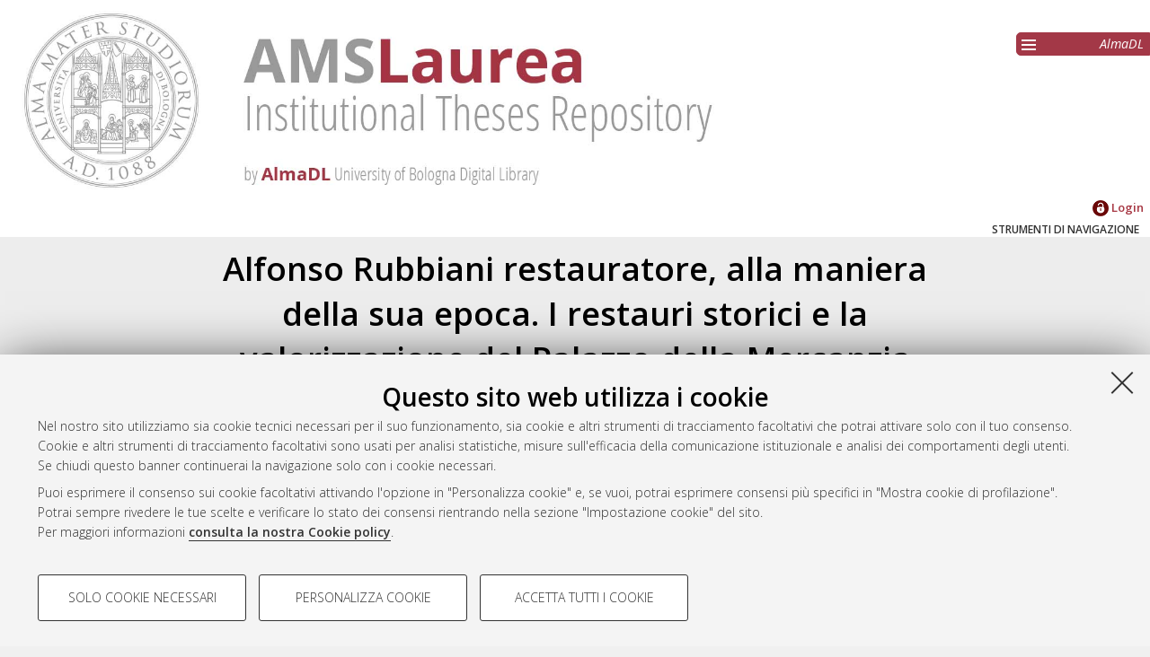

--- FILE ---
content_type: text/html; charset=utf-8
request_url: https://amslaurea.unibo.it/id/eprint/20162/
body_size: 7121
content:
<!DOCTYPE html>
<html xmlns="http://www.w3.org/1999/xhtml" lang="it">
  <head>
    <meta http-equiv="X-UA-Compatible" content="IE=edge" />
    <meta name="viewport" content="initial-scale=1.0, user-scalable=yes, width=device-width, minimum-scale=1.0" />
    <title> Alfonso Rubbiani restauratore, alla maniera della sua epoca. I restauri storici e la valorizzazione del Palazzo della Mercanzia  - AMS Tesi di Laurea - AlmaDL - Università di Bologna</title>
    <link rel="icon" href="/images/favicon.png" type="image/x-icon" />
    <link rel="shortcut icon" href="/images/favicon.png" type="image/x-icon" />
    <link href="//fonts.googleapis.com/css?family=Open+Sans:600,400italic,300" rel="stylesheet" type="text/css" />
    <link rel="stylesheet" type="text/css" href="/style/genericons/genericons.css" />
    <script type="text/javascript" src="https://www.unibo.it/++resource++unibo.cookiebanner/unibo-cookies.min.js?v=17">// <!-- No script --></script>
    <meta content="20162" name="eprints.eprintid" />
<meta content="4" name="eprints.rev_number" />
<meta name="eprints.eprint_status" content="archive" />
<meta content="18382" name="eprints.userid" />
<meta name="eprints.datestamp" content="2020-04-07 11:04:01" />
<meta content="2020-04-07 11:04:01" name="eprints.lastmod" />
<meta name="eprints.status_changed" content="2020-04-07 11:04:01" />
<meta content="thesis" name="eprints.type" />
<meta content="Marsigli, Valentina" name="eprints.creators_name" />
<meta content="0000696201" name="eprints.creators_matricola" />
<meta name="eprints.creators_codicefiscale" content="MRSVNT94R52A944C" />
<meta content="864005" name="eprints.creators_id_autore" />
<meta name="eprints.relatore" content="HASH(0x55e933975988)" />
<meta content="350861" name="eprints.id_relatore" />
<meta content="GLLCLD51L07H642B" name="eprints.codicefiscale_relatore" />
<meta content="c.galli@unibo.it" name="eprints.email_relatore" />
<meta content="Dipartimento di Architettura" name="eprints.struttura_denominazione_struttura" />
<meta content="795387" name="eprints.struttura_codice_struttura" />
<meta name="eprints.discussion_date" content="2020-03-13" />
<meta name="eprints.sessione" content="4" />
<meta name="eprints.anno_accademico" content="2018" />
<meta name="eprints.cds" content="CDS0940" />
<meta name="eprints.scuola" content="SCU843884" />
<meta name="eprints.sede" content="SEDBO" />
<meta name="eprints.ordinamento" content="ORD2" />
<meta name="eprints.thesistype" content="THELM" />
<meta content="110" name="eprints.voto" />
<meta content="TRUE" name="eprints.import_from_SOL" />
<meta name="eprints.title" content="Alfonso Rubbiani restauratore, alla maniera della sua epoca. I restauri storici e la valorizzazione del Palazzo della Mercanzia" />
<meta content="Alfonso Rubbiani,restauro storico,restauro stilistico,Corrado Ricci,Giuseppe Ceri,Anacleto Guadagnini,Giuseppe Bacchelli,Angelo Gatti,Camillo Boito,Comitato per Bologna Storica e Artistica,Palazzo della Mercanzia,valorizzazione,Loggia della Mercanzia,museo,Storia Mercantile di Bologna" name="eprints.keywords" />
<meta name="eprints.abstract" content="In questa tesi si effettua una rilettura oggettiva del restauratore bolognese Alfonso Rubbiani, contestualizzando nella sua epoca le opere e il personaggio stesso. 
Il lavoro è diviso in diverse fasi:
- Una approfondita ricerca archivistica e bibliografica tesa a ricostruirne la vita e l’opera
- Analisi della Critica post mortem 
- Analisi di 29 casi studio scelti tra i progetti del restauratore, per valutare il suo prevalente metodo progettuale di restauro (storico o stilistico)
- Analisi delle relazioni tra il Rubbiani e diversi personaggi dell’epoca (Boito, Ricci, Ceri, Bacchelli, Guadagnini, Gatti), riunendo e catalogando tutta la corrispondenza epistolare ed emerografica più significativa
- Approfondimento di un caso di studio tra quelli precedentemente analizzati: il Palazzo del Mercanzia in Bologna

A margine di questa tesi è stato inserito un progetto di valorizzazione della Loggia e del Palazzo della Mercanzia e di risistemazione della Piazza antistante, scaturito dal confronto con la Proprietà e dall’analisi storico-documentale e dello stato di fatto. Gli interventi sono volti a ricreare la prospettiva originale della Piazza, a dare una nuova funzione alla Loggia e a parte dei locali interni mediante la creazione di un percorso museale. 

In conclusione:
- Il Rubbiani è stato protagonista nel processo di “riabbellimento” di Bologna e in perfetta sintonia con il clima culturale nazionale del tempo. 
- I suoi restauri in stile, peraltro solo una esigua parte del suo lavoro, rientrano nelle logiche dell’epoca e questo porta a classificare come pregiudizio la diffusa valutazione storica circa il suo operato.
- La grande considerazione espressa nei suoi confronti da parte di personalità estranee all’ambiente bolognese (Boito, Ricci, Beltrami, D’Andrade) portano a ritenere che le critiche negative siano guidate da motivazioni più politiche (Bacchelli) o personali (Ceri), piuttosto che artistiche o ideologiche." />
<meta content="disk0/00/02/01/62" name="eprints.dir" />
<meta content="show" name="eprints.metadata_visibility" />
<meta content="none" name="eprints.full_text_status" />
<meta content="  Marsigli, Valentina  (2020) Alfonso Rubbiani restauratore, alla maniera della sua epoca. I restauri storici e la valorizzazione del Palazzo della Mercanzia. [Laurea magistrale], Università di Bologna, Corso di Studio in Ingegneria edile - architettura [LM-DM270] &lt;https://amslaurea.unibo.it/view/cds/CDS0940/&gt;, Documento full-text non disponibile  " name="eprints.citation" />
<link rel="schema.DC" href="http://purl.org/DC/elements/1.0/" />
<meta content="https://amslaurea.unibo.it/id/eprint/20162/" name="DC.relation" />
<meta name="DC.title" content="Alfonso Rubbiani restauratore, alla maniera della sua epoca. I restauri storici e la valorizzazione del Palazzo della Mercanzia" />
<meta content="Marsigli, Valentina" name="DC.creator" />
<meta content="In questa tesi si effettua una rilettura oggettiva del restauratore bolognese Alfonso Rubbiani, contestualizzando nella sua epoca le opere e il personaggio stesso. 
Il lavoro è diviso in diverse fasi:
- Una approfondita ricerca archivistica e bibliografica tesa a ricostruirne la vita e l’opera
- Analisi della Critica post mortem 
- Analisi di 29 casi studio scelti tra i progetti del restauratore, per valutare il suo prevalente metodo progettuale di restauro (storico o stilistico)
- Analisi delle relazioni tra il Rubbiani e diversi personaggi dell’epoca (Boito, Ricci, Ceri, Bacchelli, Guadagnini, Gatti), riunendo e catalogando tutta la corrispondenza epistolare ed emerografica più significativa
- Approfondimento di un caso di studio tra quelli precedentemente analizzati: il Palazzo del Mercanzia in Bologna

A margine di questa tesi è stato inserito un progetto di valorizzazione della Loggia e del Palazzo della Mercanzia e di risistemazione della Piazza antistante, scaturito dal confronto con la Proprietà e dall’analisi storico-documentale e dello stato di fatto. Gli interventi sono volti a ricreare la prospettiva originale della Piazza, a dare una nuova funzione alla Loggia e a parte dei locali interni mediante la creazione di un percorso museale. 

In conclusione:
- Il Rubbiani è stato protagonista nel processo di “riabbellimento” di Bologna e in perfetta sintonia con il clima culturale nazionale del tempo. 
- I suoi restauri in stile, peraltro solo una esigua parte del suo lavoro, rientrano nelle logiche dell’epoca e questo porta a classificare come pregiudizio la diffusa valutazione storica circa il suo operato.
- La grande considerazione espressa nei suoi confronti da parte di personalità estranee all’ambiente bolognese (Boito, Ricci, Beltrami, D’Andrade) portano a ritenere che le critiche negative siano guidate da motivazioni più politiche (Bacchelli) o personali (Ceri), piuttosto che artistiche o ideologiche." name="DC.description" />
<meta content="Tesi di laurea" name="DC.type" />
<meta name="DC.type" content="NonPeerReviewed" />
<meta name="DC.identifier" content="  Marsigli, Valentina  (2020) Alfonso Rubbiani restauratore, alla maniera della sua epoca. I restauri storici e la valorizzazione del Palazzo della Mercanzia. [Laurea magistrale], Università di Bologna, Corso di Studio in Ingegneria edile - architettura [LM-DM270] &lt;https://amslaurea.unibo.it/view/cds/CDS0940/&gt;, Documento full-text non disponibile  " />
<link rel="canonical" href="https://amslaurea.unibo.it/id/eprint/20162/" />
<link rel="alternate" href="https://amslaurea.unibo.it/cgi/export/eprint/20162/RIS/amslaurea-eprint-20162.ris" title="Reference Manager" type="text/plain" />
<link type="text/plain; charset=utf-8" rel="alternate" href="https://amslaurea.unibo.it/cgi/export/eprint/20162/COinS/amslaurea-eprint-20162.txt" title="OpenURL ContextObject in Span" />
<link type="text/plain" title="Refer" rel="alternate" href="https://amslaurea.unibo.it/cgi/export/eprint/20162/Refer/amslaurea-eprint-20162.refer" />
<link title="EP3 XML" href="https://amslaurea.unibo.it/cgi/export/eprint/20162/XML/amslaurea-eprint-20162.xml" rel="alternate" type="application/vnd.eprints.data+xml; charset=utf-8" />
<link title="METS" href="https://amslaurea.unibo.it/cgi/export/eprint/20162/METS/amslaurea-eprint-20162.xml" rel="alternate" type="text/xml; charset=utf-8" />
<link title="MPEG-21 DIDL" href="https://amslaurea.unibo.it/cgi/export/eprint/20162/DIDL/amslaurea-eprint-20162.xml" rel="alternate" type="text/xml; charset=utf-8" />
<link type="application/json; charset=utf-8" rel="alternate" href="https://amslaurea.unibo.it/cgi/export/eprint/20162/JSON/amslaurea-eprint-20162.js" title="JSON" />
<link title="BibTeX" href="https://amslaurea.unibo.it/cgi/export/eprint/20162/BibTeX/amslaurea-eprint-20162.bib" rel="alternate" type="text/plain; charset=utf-8" />
<link href="https://amslaurea.unibo.it/cgi/export/eprint/20162/ALMADL/amslaurea-eprint-20162.xml" rel="alternate" title="ALMADL Export XML" type="text/xml" />
<link type="text/plain" href="https://amslaurea.unibo.it/cgi/export/eprint/20162/DC_LAUREA/amslaurea-eprint-20162.txt" rel="alternate" title="Dublin Core" />
<link type="text/xml; charset=utf-8" rel="alternate" href="https://amslaurea.unibo.it/cgi/export/eprint/20162/ContextObject/amslaurea-eprint-20162.xml" title="OpenURL ContextObject" />
<link title="Dublin Core" href="https://amslaurea.unibo.it/cgi/export/eprint/20162/DC/amslaurea-eprint-20162.txt" rel="alternate" type="text/plain; charset=utf-8" />
<link rel="alternate" href="https://amslaurea.unibo.it/cgi/export/eprint/20162/Text/amslaurea-eprint-20162.txt" title="ASCII Citation" type="text/plain; charset=utf-8" />
<link href="https://amslaurea.unibo.it/cgi/export/eprint/20162/RDFXML/amslaurea-eprint-20162.rdf" rel="alternate" title="RDF+XML" type="application/rdf+xml" />
<link type="text/plain; charset=utf-8" title="Simple Metadata" rel="alternate" href="https://amslaurea.unibo.it/cgi/export/eprint/20162/Simple/amslaurea-eprint-20162.txt" />
<link type="text/plain; charset=utf-8" title="EndNote" rel="alternate" href="https://amslaurea.unibo.it/cgi/export/eprint/20162/EndNote/amslaurea-eprint-20162.enw" />
<link type="text/plain" href="https://amslaurea.unibo.it/cgi/export/eprint/20162/RDFNT/amslaurea-eprint-20162.nt" rel="alternate" title="RDF+N-Triples" />
<link href="https://amslaurea.unibo.it/cgi/export/eprint/20162/RDFN3/amslaurea-eprint-20162.n3" rel="alternate" title="RDF+N3" type="text/n3" />
<link type="application/atom+xml;charset=utf-8" href="https://amslaurea.unibo.it/cgi/export/eprint/20162/Atom/amslaurea-eprint-20162.xml" rel="alternate" title="Atom" />
<link type="text/xml; charset=utf-8" href="https://amslaurea.unibo.it/cgi/export/eprint/20162/MODS/amslaurea-eprint-20162.xml" rel="alternate" title="MODS" />
<link type="text/html; charset=utf-8" title="HTML Citation" rel="alternate" href="https://amslaurea.unibo.it/cgi/export/eprint/20162/HTML/amslaurea-eprint-20162.html" />
<link rel="Top" href="https://amslaurea.unibo.it/" />
    <link href="https://amslaurea.unibo.it/sword-app/servicedocument" rel="Sword" />
    <link href="https://amslaurea.unibo.it/id/contents" rel="SwordDeposit" />
    <link type="text/html" href="https://amslaurea.unibo.it/cgi/search" rel="Search" />
    <link rel="Search" title="AMS Tesi di Laurea - AlmaDL - Università di Bologna" href="https://amslaurea.unibo.it/cgi/opensearchdescription" type="application/opensearchdescription+xml" />
    <script src="https://apis.google.com/js/plusone.js" type="text/javascript">
//padder
</script><script type="text/javascript" src="https://www.gstatic.com/charts/loader.js">
//padder
</script><script type="text/javascript">
// <![CDATA[
google.charts.load("51", {packages: ["corechart", "geochart"]});
// ]]></script><script type="text/javascript">
// <![CDATA[
var eprints_http_root = "https://amslaurea.unibo.it";
var eprints_http_cgiroot = "https://amslaurea.unibo.it/cgi";
var eprints_oai_archive_id = "amslaurea.cib.unibo.it";
var eprints_logged_in = false;
var eprints_logged_in_userid = 0; 
var eprints_logged_in_username = ""; 
var eprints_logged_in_usertype = ""; 
// ]]></script>
    <style type="text/css">.ep_logged_in { display: none }</style>
    <link type="text/css" href="/style/auto-3.4.5.css?1732702874" rel="stylesheet" />
    <script src="/javascript/auto-3.4.5.js?1741600931" type="text/javascript">
//padder
</script>
    <!--[if lte IE 6]>
        <link rel="stylesheet" type="text/css" href="/style/ie6.css" />
   <![endif]-->
    <meta name="Generator" content="EPrints 3.4.5" />
    <meta content="text/html; charset=UTF-8" http-equiv="Content-Type" />
    <meta http-equiv="Content-Language" content="it" />
    
     
  </head>
  <body bgcolor="#ffffff" text="#000000">
  <div id="body_content">
	<a target="top"></a>
	<div class="ep_noprint"><noscript><style type="text/css">@import url(https://amslaurea.unibo.it/style/nojs.css);</style></noscript></div>
	<div id="fb-root"></div><script type="text/javascript">
// <![CDATA[

(function(d, s, id) {
  var js, fjs = d.getElementsByTagName(s)[0];
  if (d.getElementById(id)) return;
  js = d.createElement(s); js.id = id;
  js.src = '//connect.facebook.net/it_IT/sdk.js#xfbml=1&version=v2.4';
  fjs.parentNode.insertBefore(js, fjs);
}(document, 'script', 'facebook-jssdk'));
// ]]></script>
	
	<div class="ep_tm_header ep_noprint">
		<div id="header_outer">
			<div id="logo">
				<a href="/"><img src="/images/logo.jpg" alt="logo" /></a>
			</div>
			<div id="header_repositories">
				<div id="header_repositories_menu" title="Collezioni e servizi AlmaDL"><span class="genericon genericon-menu"></span></div>
				<ul id="header_repositories_nav">
					<li class="inner_repositories_nav"><a href="http://almadl.unibo.it">AlmaDL</a></li>
				</ul>
				<ul id="header_repositories_nav_hidden" style="display:none">
					<li class="inner_repositories_nav"><a href="https://amsdottorato.unibo.it">AMS Dottorato</a></li>
					<li class="inner_repositories_nav"><a href="https://amsacta.unibo.it">AMS Acta</a></li>
					<li class="inner_repositories_nav"><a href="https://historica.unibo.it">AMS Historica</a></li>
					<li class="inner_repositories_nav"><a href="https://journals.unibo.it">AlmaDL Journals</a></li>
				</ul>
			</div>
			<div class="sep"></div>
		</div>
		<div class="sep"></div>
		<div id="topContainerAction">
			<div id="lang_container">
				
			</div>
			<div class="sep"></div>
			<div id="main_menu" class="container_main_menu" role="navigation">
<!--
			<div id="menu_login_logout">
				<epc:pin ref="login_logout"/>
			</div>
-->
				<ul role="toolbar" class="ep_tm_key_tools" id="ep_tm_menu_tools"><li class="ep_tm_key_tools_item"><a class="ep_tm_key_tools_item_link" href="/cgi/users/home"><img src="/images/ssologo18x18.png" alt="Informazioni sul Single Sign-On di Ateneo" /> Login</a></li></ul>
			</div>
			<div class="sep"></div>
				<div id="menu_img_container" class="all_img_container">
					STRUMENTI DI NAVIGAZIONE
				</div>
			<div class="sep"></div>
			<div id="menu_container" style="display:none;">
				<form method="get" accept-charset="utf-8" action="/cgi/search">
					<input class="ep_tm_searchbarbox" placeholder="Cerca.." type="text" name="q" />
					<input type="hidden" name="_action_search" value="Search" />
					<input type="hidden" name="_order" value="bytitle" />
					<input type="hidden" name="basic_srchtype" value="ALL" />
					<input type="hidden" name="_satisfyall" value="ALL" />
				</form>
				<br /><a class="search_advanced" href="/cgi/search/advanced">Ricerca avanzata</a><br />
				<div class="info">
					<a target="_blank" title="Aiuto &amp; Documentazione" href="/help.html">
						<span>Aiuto &amp; Documentazione</span>
					</a>
				</div>	
				<h1 class="ep_toolbox_title">Strumenti di navigazione</h1>
				<ul>
					<li><a href="/view/year">Per anno</a><br /></li>
					<li><a href="/view/cds">Corso di studio</a><br /></li>
					<li><a href="/view/scuola">Scuola</a><br /></li>
					<li><a href="/view/relatore">Relatore e Correlatore</a><br /></li>
					<li><a href="/cgi/latest_tool">Ultime tesi</a><br /></li>
				</ul>
				<div id="menu_repositories">
					<h1 class="ep_toolbox_title">Collezioni AlmaDL</h1>
					<ul>
						<li><a href="http://almadl.unibo.it">AlmaDL</a></li>
						<li><a href="https://amsdottorato.unibo.it">AMS Dottorato</a></li>
						<li><a href="https://amsacta.unibo.it">AMS Acta</a></li>
						<li><a href="https://historica.unibo.it">AMS Historica</a></li>
						<li><a href="https://journals.unibo.it">AlmaDL Journals</a></li>
					</ul>
				</div>
			</div>
			<div class="sep"></div>
			<div class="sep"></div>
		</div> <!-- end div id="topContainerAction" -->
	</div> <!-- end div class="ep_tm_header -->
	<div align="center">
		
		<div id="page_content" class="page_content">
			<h1 id="mail_title" class="ep_tm_pagetitle">

Alfonso Rubbiani restauratore, alla maniera della sua epoca. I restauri storici e la valorizzazione del Palazzo della Mercanzia

</h1>
			<div class="ep_summary_content"><div class="ep_summary_content_top"></div><div class="ep_summary_content_left"></div><div class="ep_summary_content_right"></div><div class="ep_summary_content_main">

  
  <div class="ep_block">
    


     <span class="person_name">Marsigli, Valentina</span>
 

(2020)

<em>Alfonso Rubbiani restauratore, alla maniera della sua epoca. I restauri storici e la valorizzazione del Palazzo della Mercanzia.</em>
[Laurea magistrale], Università di Bologna, Corso di Studio in <span class="nolink"><a href="https://amslaurea.unibo.it/view/cds/CDS0940/">Ingegneria edile - architettura [LM-DM270]</a></span>, Documento full-text non disponibile


  </div>
  
  <div id="action_labels">
        <div id="export_citations_label" class="menu_title action_label first">Salva citazione</div>
        <div id="social_label" class="menu_title action_label last">Condividi</div>
	<!--
        <div id="citedby_label" class="menu_title action_label last"><epc:phrase ref="menu_title:citedby" /></div>
	-->
  </div>
  <div id="export_citations" style="display:none">
        <div class="export_citation mets">
                <a href="/cgi/export/eprint/20162/METS/amsacta-eprint-20162.xml">METS</a>
        </div>
        <div class="export_citation bibtext">
                <a href="/cgi/export/eprint/20162/BibTeX/amsacta-eprint-20162.bib">BibTeX</a>
        </div>
        <div class="export_citation endnote">
                <a href="/cgi/export/eprint/20162/EndNote/amsacta-eprint-20162.enw">EndNote</a>
        </div>
        <div class="export_citation mods">
                <a href="/cgi/export/eprint/20162/MODS/amsacta-eprint-20162.xml">MODS</a>
        </div>
        <div class="export_citation dc">
                <a href="/cgi/export/eprint/20162/DC/amsacta-eprint-20162.txt">Dublin Core</a>
        </div>
        <div class="export_citation ris">
                <a href="/cgi/export/eprint/20162/RIS/amsacta-eprint-20162.ris">Ris</a>
        </div>
        <div class="export_citation refer">
                <a href="/cgi/export/eprint/20162/Refer/amsacta-eprint-20162.refer">Refer</a>
        </div>
        <div class="export_citation ascii">
                <a href="/cgi/export/eprint/20162/Text/amsacta-eprint-20162.txt">Ascii</a>
        </div>
  </div>
  <div class="clear"></div>
  <div id="socials_container" class="hideMe">
    <div id="socials">
      <div class="social linkedin">
        <script src="//platform.linkedin.com/in.js" type="text/javascript"> lang: it_IT</script>
        <script type="IN/Share">// <!-- No script --></script>
      </div>
      <div class="social facebook">
      <div class="fb-like" data-href="" data-layout="button_count" data-action="like" data-show-faces="true" data-share="true"></div>
      </div>
      <div class="social gplus">
      <div class="g-plusone"></div>
      </div>
    </div>
  </div>
  <!--
  <div id="citedby" style="display:none">
    <div id="altmetric">
      <script type='text/javascript' src='https://d1bxh8uas1mnw7.cloudfront.net/assets/embed.js'></script>
      <div data-badge-details="right" data-badge-type="donut" data-doi="{doi}" data-condensed="true" class="altmetric-embed"></div>
    </div>
  </div>
  -->

  

  

    
      Il full-text non è disponibile per scelta dell'autore.
      
        (<a href="http://amslaurea.unibo.it/cgi/request_doc?eprintid=20162">Contatta l'autore</a>)
      
    
  
    

  

  
    <div id="abstract" class="ep_block class_">
      <h2 id="abstract_title" class="class_title">Abstract</h2>
      <p id="abstract_body" class="class_body">In questa tesi si effettua una rilettura oggettiva del restauratore bolognese Alfonso Rubbiani, contestualizzando nella sua epoca le opere e il personaggio stesso. &#13;
Il lavoro è diviso in diverse fasi:&#13;
- Una approfondita ricerca archivistica e bibliografica tesa a ricostruirne la vita e l’opera&#13;
- Analisi della Critica post mortem &#13;
- Analisi di 29 casi studio scelti tra i progetti del restauratore, per valutare il suo prevalente metodo progettuale di restauro (storico o stilistico)&#13;
- Analisi delle relazioni tra il Rubbiani e diversi personaggi dell’epoca (Boito, Ricci, Ceri, Bacchelli, Guadagnini, Gatti), riunendo e catalogando tutta la corrispondenza epistolare ed emerografica più significativa&#13;
- Approfondimento di un caso di studio tra quelli precedentemente analizzati: il Palazzo del Mercanzia in Bologna&#13;
&#13;
A margine di questa tesi è stato inserito un progetto di valorizzazione della Loggia e del Palazzo della Mercanzia e di risistemazione della Piazza antistante, scaturito dal confronto con la Proprietà e dall’analisi storico-documentale e dello stato di fatto. Gli interventi sono volti a ricreare la prospettiva originale della Piazza, a dare una nuova funzione alla Loggia e a parte dei locali interni mediante la creazione di un percorso museale. &#13;
&#13;
In conclusione:&#13;
- Il Rubbiani è stato protagonista nel processo di “riabbellimento” di Bologna e in perfetta sintonia con il clima culturale nazionale del tempo. &#13;
- I suoi restauri in stile, peraltro solo una esigua parte del suo lavoro, rientrano nelle logiche dell’epoca e questo porta a classificare come pregiudizio la diffusa valutazione storica circa il suo operato.&#13;
- La grande considerazione espressa nei suoi confronti da parte di personalità estranee all’ambiente bolognese (Boito, Ricci, Beltrami, D’Andrade) portano a ritenere che le critiche negative siano guidate da motivazioni più politiche (Bacchelli) o personali (Ceri), piuttosto che artistiche o ideologiche.</p>
    </div>
    <div id="abstract_tablet" class="class_tablet ep_block">
      <div id="abstract_title_tablet" class="class_title_tablet">Abstract</div>
      <div id="abstract_body_tablet" class="class_body_tablet" style="display: none;">In questa tesi si effettua una rilettura oggettiva del restauratore bolognese Alfonso Rubbiani, contestualizzando nella sua epoca le opere e il personaggio stesso. &#13;
Il lavoro è diviso in diverse fasi:&#13;
- Una approfondita ricerca archivistica e bibliografica tesa a ricostruirne la vita e l’opera&#13;
- Analisi della Critica post mortem &#13;
- Analisi di 29 casi studio scelti tra i progetti del restauratore, per valutare il suo prevalente metodo progettuale di restauro (storico o stilistico)&#13;
- Analisi delle relazioni tra il Rubbiani e diversi personaggi dell’epoca (Boito, Ricci, Ceri, Bacchelli, Guadagnini, Gatti), riunendo e catalogando tutta la corrispondenza epistolare ed emerografica più significativa&#13;
- Approfondimento di un caso di studio tra quelli precedentemente analizzati: il Palazzo del Mercanzia in Bologna&#13;
&#13;
A margine di questa tesi è stato inserito un progetto di valorizzazione della Loggia e del Palazzo della Mercanzia e di risistemazione della Piazza antistante, scaturito dal confronto con la Proprietà e dall’analisi storico-documentale e dello stato di fatto. Gli interventi sono volti a ricreare la prospettiva originale della Piazza, a dare una nuova funzione alla Loggia e a parte dei locali interni mediante la creazione di un percorso museale. &#13;
&#13;
In conclusione:&#13;
- Il Rubbiani è stato protagonista nel processo di “riabbellimento” di Bologna e in perfetta sintonia con il clima culturale nazionale del tempo. &#13;
- I suoi restauri in stile, peraltro solo una esigua parte del suo lavoro, rientrano nelle logiche dell’epoca e questo porta a classificare come pregiudizio la diffusa valutazione storica circa il suo operato.&#13;
- La grande considerazione espressa nei suoi confronti da parte di personalità estranee all’ambiente bolognese (Boito, Ricci, Beltrami, D’Andrade) portano a ritenere che le critiche negative siano guidate da motivazioni più politiche (Bacchelli) o personali (Ceri), piuttosto che artistiche o ideologiche.</div>
    </div>
  

  <div id="summary_page_metadati" class="class_">
    <div id="" class="class_title"></div>
    <div id="summary_page_metadati_body" class="class_body">
      <div class="metadato_title">Tipologia del documento</div>
      <div class="metadato_value fieldname_type">Tesi di laurea


(Laurea magistrale)
      </div>
      <div class="clear"></div>
      
      
        
      
        
          <div class="metadato_title">Autore della tesi</div>
          <div class="metadato_value"><span class="person_name">Marsigli, Valentina</span></div>
          <div class="clear"></div>
        
      
        
          <div class="metadato_title">Relatore della tesi</div>
          <div class="metadato_value"><a href="https://amslaurea.unibo.it/view/relatore/Galli=3AClaudio=3A=3A/"><span class="person_name">Galli, Claudio</span></a></div>
          <div class="clear"></div>
        
      
        
      
        
          <div class="metadato_title">Scuola</div>
          <div class="metadato_value"><a href="https://amslaurea.unibo.it/view/scuola/SCU843884/">Ingegneria e Architettura</a></div>
          <div class="clear"></div>
        
      
        
          <div class="metadato_title">Corso di studio</div>
          <div class="metadato_value"><a href="https://amslaurea.unibo.it/view/cds/CDS0940/">Ingegneria edile - architettura [LM-DM270]</a></div>
          <div class="clear"></div>
        
      
        
      
        
      
        
          <div class="metadato_title">Ordinamento Cds</div>
          <div class="metadato_value">DM270</div>
          <div class="clear"></div>
        
      
        
          <div class="metadato_title">Parole chiave</div>
          <div class="metadato_value">Alfonso Rubbiani,restauro storico,restauro stilistico,Corrado Ricci,Giuseppe Ceri,Anacleto Guadagnini,Giuseppe Bacchelli,Angelo Gatti,Camillo Boito,Comitato per Bologna Storica e Artistica,Palazzo della Mercanzia,valorizzazione,Loggia della Mercanzia,museo,Storia Mercantile di Bologna</div>
          <div class="clear"></div>
        
      
        
          <div class="metadato_title">Data di discussione della Tesi</div>
          <div class="metadato_value">13 Marzo 2020</div>
          <div class="clear"></div>
        
      
      <div class="metadato_title">URI</div>
      <div class="metadato_value"><a href="https://amslaurea.unibo.it/id/eprint/20162">https://amslaurea.unibo.it/id/eprint/20162</a></div>
      <div class="clear"></div>
    </div>
  </div>
  <div id="summary_page_metadati_tablet" class="class_tablet">
    <h2 id="summary_page_metadati_tablet_title" class="class_title_tablet">Altri metadati</h2>
    <div id="summary_page_metadati_body_tablet" class="class_body_tablet" style="display: none;">
      <div class="metadato_title">Tipologia del documento</div>
      <div class="metadato_value fieldname_type">Tesi di laurea


(NON SPECIFICATO)
      </div>
      <div class="clear"></div>
      
      
        
      
        
          <div class="metadato_title">Autore della tesi</div>
          <div class="metadato_value"><span class="person_name">Marsigli, Valentina</span></div>
          <div class="clear"></div>
        
      
        
          <div class="metadato_title">Relatore della tesi</div>
          <div class="metadato_value"><a href="https://amslaurea.unibo.it/view/relatore/Galli=3AClaudio=3A=3A/"><span class="person_name">Galli, Claudio</span></a></div>
          <div class="clear"></div>
        
      
        
      
        
          <div class="metadato_title">Scuola</div>
          <div class="metadato_value"><a href="https://amslaurea.unibo.it/view/scuola/SCU843884/">Ingegneria e Architettura</a></div>
          <div class="clear"></div>
        
      
        
          <div class="metadato_title">Corso di studio</div>
          <div class="metadato_value"><a href="https://amslaurea.unibo.it/view/cds/CDS0940/">Ingegneria edile - architettura [LM-DM270]</a></div>
          <div class="clear"></div>
        
      
        
      
        
      
        
          <div class="metadato_title">Ordinamento Cds</div>
          <div class="metadato_value">DM270</div>
          <div class="clear"></div>
        
      
        
          <div class="metadato_title">Parole chiave</div>
          <div class="metadato_value">Alfonso Rubbiani,restauro storico,restauro stilistico,Corrado Ricci,Giuseppe Ceri,Anacleto Guadagnini,Giuseppe Bacchelli,Angelo Gatti,Camillo Boito,Comitato per Bologna Storica e Artistica,Palazzo della Mercanzia,valorizzazione,Loggia della Mercanzia,museo,Storia Mercantile di Bologna</div>
          <div class="clear"></div>
        
      
        
          <div class="metadato_title">Data di discussione della Tesi</div>
          <div class="metadato_value">13 Marzo 2020</div>
          <div class="clear"></div>
        
      
      <div class="metadato_title">URI</div>
      <div class="metadato_value"><a href="https://amslaurea.unibo.it/id/eprint/20162">https://amslaurea.unibo.it/id/eprint/20162</a></div>
      <div class="clear"></div>
    </div>
  </div>
<!--
  <table class="ep_block abstract_metadati" style="margin-bottom: 1em; margin-top: 1em;" cellpadding="3">
    <tr>
      <th align="right"><epc:phrase ref="eprint_fieldname_type" />:</th>
      <td>
        <epc:print expr="type" />
        <epc:if test="type = 'conference_item'">(<epc:print expr="pres_type" />)</epc:if>
        <epc:if test="type = 'monograph'">(<epc:print expr="monograph_type" />)</epc:if>
        <epc:if test="type = 'thesis'">(<epc:print expr="thesis_type" />)</epc:if>
      </td>
    </tr>
    <epc:comment> 
       The below block loops over a list of field names taken from eprint_render.pl
       Edit the list of metadata to show in the summary page table in eprint_render.pl
    </epc:comment>
    <epc:foreach expr="$config{summary_page_metadata}" iterator="fieldname">
      <epc:if test="is_set($item.property($fieldname))">
        <tr>
          <th align="right"><epc:phrase ref="eprint_fieldname_{$fieldname}" />:</th>
          <td valign="top"><epc:print expr="$item.property($fieldname)" /></td>
        </tr>
      </epc:if>
    </epc:foreach>
    <tr>
      <th align="right">URI:</th>
      <td valign="top"><a href="{$item.uri()}"><epc:print expr="$item.uri()" /></a></td>
    </tr>
  </table>
-->
  <div class="ep_block" id="has_multiple_versions">
  
  
  </div>


  
  
    <div class="ep_block" id="ep_summary_page_actions_container">
      <p id="ep_summary_page_actions_inner">Gestione del documento: 
      
        <a href="/cgi/users/home?screen=EPrint%3A%3AView&amp;eprintid=20162"><img src="/style/images/action_view.png" class="ep_form_action_icon" alt="Visualizza il documento" role="button" /></a>
      
       </p>
    </div>
  

</div><div class="ep_summary_content_bottom"></div><div class="ep_summary_content_after"></div></div>
		</div>
	</div>


	<div class="footer footer_top_color ep_noprint">
		<div id="footer_top_content">
			<div id="follow-us-almdl-menu" class="follow-us-almadl feed-almadl">
				<div class="sep"></div>
				<ul role="list">
					<li class="feed atom" role="listitem">
						<a target="_blank" title="Atom" href="/cgi/latest_tool?output=Atom">
							<span>Atom</span>
						</a>
					</li>
					<li class="feed rss1" role="listitem">
						<a target="_blank" title="RSS 1.0" href="/cgi/latest_tool?output=RSS">
							<span>Rss 1.0</span>
						</a>
					</li>
					<li class="feed rss2" role="listitem">
						<a target="_blank" title="RSS 2.0" href="/cgi/latest_tool?output=RSS2">
							<span>Rss 2.0</span>
						</a>
					</li>
				</ul>
			</div>
			<div id="others-almdl-menu" class="others-almadl">
				<div class="sep"></div>
				<ul role="list">
					<li class="copyright" role="listitem">
						AMS Laurea 
					</li>
					<li class="servizio_label" role="listitem">
						Servizio implementato e gestito da <a href="https://sba.unibo.it/it/almadl">AlmaDL</a>
					</li>
					<li>
						<a href="#" data-cc-open="">Impostazioni Cookie</a>
					</li>
					<li class="privacy" role="listitem">
						<a target="_blank" title="Informativa sulla privacy" href="https://www.unibo.it/privacy">Informativa sulla privacy</a>
					</li>
					<li class="contition" role="listitem">
						<a target="_blank" title="Atom" href="https://sba.unibo.it/it/almadl/it/allegati/allegati-almadl/condizioni-sito-almadl">
							<span>Condizioni d’uso del sito</span>
						</a>
					</li>
				</ul>
			</div>
		</div> <!-- end <div id="footer_top_content"> -->
                <div class="unibo-copyright">
                        <a href="http://www.unibo.it">
                                <img src="/images/unibo.png" />
                        </a>
                        <p>© ALMA MATER STUDIORUM - Università di Bologna, 2007-2026.
                        </p>
                </div>
	</div> <!-- end  <div class="footer footer_top_color ep_noprint"> -->
	<div class="sep"></div>
	<div id="backToTop">
		<a>^</a>
	</div>
  </div> <!-- body_content -->
  </body>
</html>

--- FILE ---
content_type: text/html; charset=utf-8
request_url: https://accounts.google.com/o/oauth2/postmessageRelay?parent=https%3A%2F%2Famslaurea.unibo.it&jsh=m%3B%2F_%2Fscs%2Fabc-static%2F_%2Fjs%2Fk%3Dgapi.lb.en.OE6tiwO4KJo.O%2Fd%3D1%2Frs%3DAHpOoo_Itz6IAL6GO-n8kgAepm47TBsg1Q%2Fm%3D__features__
body_size: 160
content:
<!DOCTYPE html><html><head><title></title><meta http-equiv="content-type" content="text/html; charset=utf-8"><meta http-equiv="X-UA-Compatible" content="IE=edge"><meta name="viewport" content="width=device-width, initial-scale=1, minimum-scale=1, maximum-scale=1, user-scalable=0"><script src='https://ssl.gstatic.com/accounts/o/2580342461-postmessagerelay.js' nonce="cfefOfjBfmVXt0IRg26Ung"></script></head><body><script type="text/javascript" src="https://apis.google.com/js/rpc:shindig_random.js?onload=init" nonce="cfefOfjBfmVXt0IRg26Ung"></script></body></html>